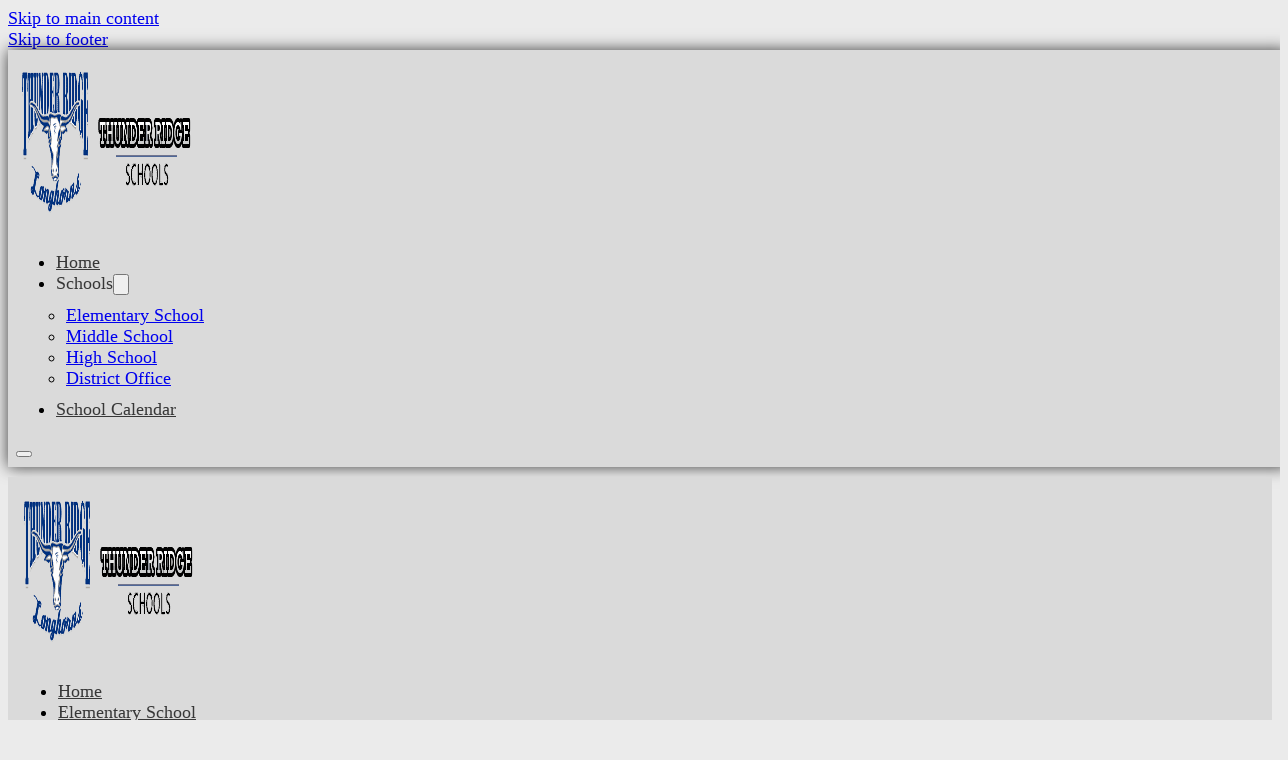

--- FILE ---
content_type: text/html; charset=UTF-8
request_url: https://usd110.net/counselors-corner/
body_size: 17379
content:
<!DOCTYPE html>
<html lang="en-US">
<head>
<meta charset="UTF-8">
<meta name="viewport" content="width=device-width, initial-scale=1">
<title>Counselor&#8217;s Corner &#8211; USD 110 | Thunder Ridge Schools</title>
<meta name='robots' content='max-image-preview:large' />
<meta name="description" content="Meet the high school counselor dedicated to helping students succeed through academic advising, social-emotional support, and future planning."><link rel="alternate" title="oEmbed (JSON)" type="application/json+oembed" href="https://usd110.net/wp-json/oembed/1.0/embed?url=https%3A%2F%2Fusd110.net%2Fcounselors-corner%2F" />
<link rel="alternate" title="oEmbed (XML)" type="text/xml+oembed" href="https://usd110.net/wp-json/oembed/1.0/embed?url=https%3A%2F%2Fusd110.net%2Fcounselors-corner%2F&#038;format=xml" />
<style id='wp-img-auto-sizes-contain-inline-css'>
img:is([sizes=auto i],[sizes^="auto," i]){contain-intrinsic-size:3000px 1500px}
/*# sourceURL=wp-img-auto-sizes-contain-inline-css */
</style>
<style id='classic-theme-styles-inline-css'>
/*! This file is auto-generated */
.wp-block-button__link{color:#fff;background-color:#32373c;border-radius:9999px;box-shadow:none;text-decoration:none;padding:calc(.667em + 2px) calc(1.333em + 2px);font-size:1.125em}.wp-block-file__button{background:#32373c;color:#fff;text-decoration:none}
/*# sourceURL=/wp-includes/css/classic-themes.min.css */
</style>
<link rel='stylesheet' id='bricks-frontend-css' href='https://usd110.net/wp-content/themes/bricks/assets/css/frontend-light-layer.min.css?ver=1768368217' media='all' />
<link rel='stylesheet' id='bricks-child-css' href='https://usd110.net/wp-content/themes/bricks-child/style.css?ver=1768368218' media='all' />
<link rel='stylesheet' id='bricks-color-palettes-css' href='https://usd110.net/wp-content/uploads/bricks/css/color-palettes.min.css?ver=1768462619' media='all' />
<link rel='stylesheet' id='bricks-global-variables-css' href='https://usd110.net/wp-content/uploads/bricks/css/global-variables.min.css?ver=1768440040' media='all' />
<link rel='stylesheet' id='bricks-theme-style-styles-css' href='https://usd110.net/wp-content/uploads/bricks/css/theme-style-styles.min.css?ver=1768440040' media='all' />
<link rel='stylesheet' id='bricks-post-9331-css' href='https://usd110.net/wp-content/uploads/bricks/css/post-9331.min.css?ver=1768462986' media='all' />
<link rel='stylesheet' id='bricks-post-9466-css' href='https://usd110.net/wp-content/uploads/bricks/css/post-9466.min.css?ver=1768462890' media='all' />
<link rel='stylesheet' id='bricks-post-9366-css' href='https://usd110.net/wp-content/uploads/bricks/css/post-9366.min.css?ver=1768440291' media='all' />
<link rel='stylesheet' id='bricks-post-3273-css' href='https://usd110.net/wp-content/uploads/bricks/css/post-3273.min.css?ver=1768581319' media='all' />
<link rel='stylesheet' id='bricks-post-9381-css' href='https://usd110.net/wp-content/uploads/bricks/css/post-9381.min.css?ver=1768440042' media='all' />
<link rel='stylesheet' id='bricks-global-custom-css-css' href='https://usd110.net/wp-content/uploads/bricks/css/global-custom-css.min.css?ver=1768440040' media='all' />
<link rel='stylesheet' id='bricks-style-manager-css' href='https://usd110.net/wp-content/uploads/bricks/css/style-manager.min.css?ver=1768462619' media='all' />
<style id='bricks-frontend-inline-inline-css'>
html {scroll-behavior: smooth}.nav_menu {width: 100%; padding-top: .5rem; padding-right: .5rem; padding-bottom: .5rem; padding-left: .5rem; background-color: var(--light-base); box-shadow: 0 0 15px 0 var(--base)}@media (max-width: 478px) {.nav_menu {flex-direction: column}}.nav_menu_container {flex-direction: row; align-items: center; padding-top: 0; padding-right: 0; padding-bottom: 0; padding-left: 0; justify-content: space-between}@media (max-width: 478px) {.nav_menu_container {flex-direction: row; width: 90%}}.logo .bricks-site-logo {width: 10em}.nav_menu_col_2 {align-items: flex-end; width: 100%}.nav_menu_col_2 .brx-nav-nested-items > li > a {color: var(--base)}.nav_menu_col_2 .brx-nav-nested-items > li > .brxe-text-link:not(a) {color: var(--base)}.nav_menu_col_2 .brx-nav-nested-items > li > .brxe-icon {color: var(--base)}.nav_menu_col_2 .brx-nav-nested-items > li:has( > .brxe-svg) {color: var(--base)}.nav_menu_col_2 .brx-nav-nested-items > li > .brx-submenu-toggle > * {color: var(--base)}.nav_menu_col_2 .brx-nav-nested-items > li:hover > a {color: var(--primary)}.nav_menu_col_2 .brx-nav-nested-items > li:hover > .brxe-text-link:not(a) {color: var(--primary)}.nav_menu_col_2 .brx-nav-nested-items > li:hover > .brxe-icon {color: var(--primary)}.nav_menu_col_2 .brx-nav-nested-items > li:hover:has( > .brxe-svg) {color: var(--primary)}.nav_menu_col_2 .brx-nav-nested-items > li:hover > .brx-submenu-toggle > * {color: var(--primary)}.nav_menu_col_2 .brx-nav-nested-items > li:focus > a {color: var(--primary)}.nav_menu_col_2 .brx-nav-nested-items > li:focus > .brxe-text-link:not(a) {color: var(--primary)}.nav_menu_col_2 .brx-nav-nested-items > li:focus > .brxe-icon {color: var(--primary)}.nav_menu_col_2 .brx-nav-nested-items > li:focus:has( > .brxe-svg) {color: var(--primary)}.nav_menu_col_2 .brx-nav-nested-items > li:focus > .brx-submenu-toggle > * {color: var(--primary)}.menu_dropdown {padding-top: var(--space-xs); padding-right: var(--space-xs); padding-bottom: var(--space-xs); padding-left: var(--space-xs); border-radius: var(--space-2xs)}.nav_links:hover {color: var(--primary)}.nav_links:focus {color: var(--primary)}.offcanvas {background-color: var(--light-base); column-gap: var(--space-xs); row-gap: var(--space-xs); height: 100vh; display: flex}.offcanvas_container {flex-direction: column; width: 100%; padding-top: var(--space-xs); padding-right: var(--space-xs); padding-bottom: var(--space-xs); padding-left: var(--space-xs); justify-content: flex-start; column-gap: var(--space-sm); row-gap: var(--space-sm)}.fit-content {width: 100%}.offcanvas_menu {flex-direction: column; column-gap: var(--space-sm); row-gap: var(--space-sm); width: 100%; font-size: var(--text-mm)}.two_columns {flex-direction: row; align-items: center}@media (max-width: 767px) {.two_columns {flex-basis: 100%}}.icon_boxes {flex-direction: row; gap: 10px}.icon_boxes .content {align-self: center; line-height: 1.2}.icon_boxes .icon {color: var(--white); border-radius: var(--space-2xs); align-self: center}.icon_boxes .icon a {color: var(--white)}.icon_boxes h1 {font-weight: 700; font-size: var(--text-sm); color: var(--primary)}.icon_boxes h2 {font-weight: 700; font-size: var(--text-sm); color: var(--primary)}.icon_boxes h3 {font-weight: 700; font-size: var(--text-sm); color: var(--primary)}.icon_boxes h4 {font-weight: 700; font-size: var(--text-sm); color: var(--primary)}.icon_boxes h5 {font-weight: 700; font-size: var(--text-sm); color: var(--primary)}.icon_boxes h6 {font-weight: 700; font-size: var(--text-sm); color: var(--primary)}.icon_boxes .icon i {font-size: 15px}.icon_boxes svg {fill: var(--secondary); height: var(--space-lg); width: var(--space-lg)}.loop_div {display: flex; flex-grow: 1; flex-shrink: 1; flex-basis: calc(33.33% - var(--cp-gap, 20px))}@media (max-width: 991px) {.loop_div {flex-basis: calc(50% - var(--cp-gap, 20px))}}@media (max-width: 767px) {.loop_div {flex-basis: 100%}}.image_box {background-color: var(--white); border: 1px solid var(--light-gray); border-radius: var(--radius); display: flex; flex-direction: column; align-items: center; height: 100%; justify-content: flex-start; padding-top: var(--space-xs); padding-right: var(--space-xs); padding-bottom: var(--space-xs); padding-left: var(--space-xs); column-gap: var(--space-xs); row-gap: var(--space-xs)}.small_text {font-size: var(--text-sm)}.small_text {font-size: var(--text-sm)}.small_text a {font-size: var(--text-sm); font-size: inherit}.links {color: var(--base)}.links:hover {color: var(--primary)}.links:focus {color: var(--primary)}.column {text-align: center}.left-aligned {text-align: left}.left-aligned a {text-align: left; font-size: inherit}.no_padding {padding-top: 0; padding-right: 0; padding-bottom: 0; padding-left: 0}.m-top-margin {margin-top: var(--space-md)}.loop_container {flex-direction: row; flex-wrap: wrap; column-gap: var(--space-xs); row-gap: var(--space-xs)}.title {background-color: var(--light-base); line-height: 1; font-size: var(--text-md); padding-top: var(--space-md); padding-right: var(--space-md); padding-bottom: var(--space-md); padding-left: var(--space-md)}.title:active {background-color: var(--primary); color: var(--secondary)}.title:focus {color: var(--light-base); background-color: var(--base)}.pane {padding-top: var(--space-xs); padding-right: var(--space-xs); padding-bottom: var(--space-xs); padding-left: var(--space-xs); background-color: var(--white); text-align: left}.footer {background-color: var(--light-base); padding-top: var(--space-xs); padding-right: var(--space-xs); padding-bottom: var(--space-xs); padding-left: var(--space-xs)}.footer_column {row-gap: .5em}.footer_text {font-size: var(--text-2xs)}
/*# sourceURL=bricks-frontend-inline-inline-css */
</style>
<link rel="https://api.w.org/" href="https://usd110.net/wp-json/" /><link rel="alternate" title="JSON" type="application/json" href="https://usd110.net/wp-json/wp/v2/pages/3273" /><link rel="EditURI" type="application/rsd+xml" title="RSD" href="https://usd110.net/xmlrpc.php?rsd" />
<meta name="generator" content="WordPress 6.9" />
<link rel="canonical" href="https://usd110.net/counselors-corner/" />
<link rel='shortlink' href='https://usd110.net/?p=3273' />
<meta name="bmi-version" content="2.0.0" />      <script defer type="text/javascript" id="bmip-js-inline-remove-js">
        function objectToQueryString(obj){
          return Object.keys(obj).map(key => key + '=' + obj[key]).join('&');
        }

        function globalBMIKeepAlive() {
          let xhr = new XMLHttpRequest();
          let data = { action: "bmip_keepalive", token: "bmip", f: "refresh" };
          let url = 'https://usd110.net/wp-admin/admin-ajax.php' + '?' + objectToQueryString(data);
          xhr.open('POST', url, true);
          xhr.setRequestHeader("X-Requested-With", "XMLHttpRequest");
          xhr.onreadystatechange = function () {
            if (xhr.readyState === 4) {
              let response;
              if (response = JSON.parse(xhr.responseText)) {
                if (typeof response.status != 'undefined' && response.status === 'success') {
                  //setTimeout(globalBMIKeepAlive, 3000);
                } else {
                  //setTimeout(globalBMIKeepAlive, 20000);
                }
              }
            }
          };

          xhr.send(JSON.stringify(data));
        }

        document.querySelector('#bmip-js-inline-remove-js').remove();
      </script>
      <link rel="icon" href="https://usd110.net/wp-content/uploads/2023/05/cropped-TR-Schools-Favicon-1-150x150.png" sizes="32x32" />
<link rel="icon" href="https://usd110.net/wp-content/uploads/2023/05/cropped-TR-Schools-Favicon-1-300x300.png" sizes="192x192" />
<link rel="apple-touch-icon" href="https://usd110.net/wp-content/uploads/2023/05/cropped-TR-Schools-Favicon-1-300x300.png" />
<meta name="msapplication-TileImage" content="https://usd110.net/wp-content/uploads/2023/05/cropped-TR-Schools-Favicon-1-300x300.png" />

<meta property="og:url" content="https://usd110.net/counselors-corner/" />
<meta property="og:site_name" content="USD 110 | Thunder Ridge Schools" />
<meta property="og:title" content="Counselor&#039;s Corner" />
<meta property="og:description" content="Meet the high school counselor dedicated to helping students succeed through academic advising, social-emotional support, and future planning." />
<meta property="og:image" content="https://usd110.net/wp-content/uploads/2026/01/Default-Social-1024x576.png" />
<meta property="og:type" content="website" />
<style id='global-styles-inline-css'>
:root{--wp--preset--aspect-ratio--square: 1;--wp--preset--aspect-ratio--4-3: 4/3;--wp--preset--aspect-ratio--3-4: 3/4;--wp--preset--aspect-ratio--3-2: 3/2;--wp--preset--aspect-ratio--2-3: 2/3;--wp--preset--aspect-ratio--16-9: 16/9;--wp--preset--aspect-ratio--9-16: 9/16;--wp--preset--color--black: #000000;--wp--preset--color--cyan-bluish-gray: #abb8c3;--wp--preset--color--white: #ffffff;--wp--preset--color--pale-pink: #f78da7;--wp--preset--color--vivid-red: #cf2e2e;--wp--preset--color--luminous-vivid-orange: #ff6900;--wp--preset--color--luminous-vivid-amber: #fcb900;--wp--preset--color--light-green-cyan: #7bdcb5;--wp--preset--color--vivid-green-cyan: #00d084;--wp--preset--color--pale-cyan-blue: #8ed1fc;--wp--preset--color--vivid-cyan-blue: #0693e3;--wp--preset--color--vivid-purple: #9b51e0;--wp--preset--gradient--vivid-cyan-blue-to-vivid-purple: linear-gradient(135deg,rgb(6,147,227) 0%,rgb(155,81,224) 100%);--wp--preset--gradient--light-green-cyan-to-vivid-green-cyan: linear-gradient(135deg,rgb(122,220,180) 0%,rgb(0,208,130) 100%);--wp--preset--gradient--luminous-vivid-amber-to-luminous-vivid-orange: linear-gradient(135deg,rgb(252,185,0) 0%,rgb(255,105,0) 100%);--wp--preset--gradient--luminous-vivid-orange-to-vivid-red: linear-gradient(135deg,rgb(255,105,0) 0%,rgb(207,46,46) 100%);--wp--preset--gradient--very-light-gray-to-cyan-bluish-gray: linear-gradient(135deg,rgb(238,238,238) 0%,rgb(169,184,195) 100%);--wp--preset--gradient--cool-to-warm-spectrum: linear-gradient(135deg,rgb(74,234,220) 0%,rgb(151,120,209) 20%,rgb(207,42,186) 40%,rgb(238,44,130) 60%,rgb(251,105,98) 80%,rgb(254,248,76) 100%);--wp--preset--gradient--blush-light-purple: linear-gradient(135deg,rgb(255,206,236) 0%,rgb(152,150,240) 100%);--wp--preset--gradient--blush-bordeaux: linear-gradient(135deg,rgb(254,205,165) 0%,rgb(254,45,45) 50%,rgb(107,0,62) 100%);--wp--preset--gradient--luminous-dusk: linear-gradient(135deg,rgb(255,203,112) 0%,rgb(199,81,192) 50%,rgb(65,88,208) 100%);--wp--preset--gradient--pale-ocean: linear-gradient(135deg,rgb(255,245,203) 0%,rgb(182,227,212) 50%,rgb(51,167,181) 100%);--wp--preset--gradient--electric-grass: linear-gradient(135deg,rgb(202,248,128) 0%,rgb(113,206,126) 100%);--wp--preset--gradient--midnight: linear-gradient(135deg,rgb(2,3,129) 0%,rgb(40,116,252) 100%);--wp--preset--font-size--small: 13px;--wp--preset--font-size--medium: 20px;--wp--preset--font-size--large: 36px;--wp--preset--font-size--x-large: 42px;--wp--preset--spacing--20: 0.44rem;--wp--preset--spacing--30: 0.67rem;--wp--preset--spacing--40: 1rem;--wp--preset--spacing--50: 1.5rem;--wp--preset--spacing--60: 2.25rem;--wp--preset--spacing--70: 3.38rem;--wp--preset--spacing--80: 5.06rem;--wp--preset--shadow--natural: 6px 6px 9px rgba(0, 0, 0, 0.2);--wp--preset--shadow--deep: 12px 12px 50px rgba(0, 0, 0, 0.4);--wp--preset--shadow--sharp: 6px 6px 0px rgba(0, 0, 0, 0.2);--wp--preset--shadow--outlined: 6px 6px 0px -3px rgb(255, 255, 255), 6px 6px rgb(0, 0, 0);--wp--preset--shadow--crisp: 6px 6px 0px rgb(0, 0, 0);}:where(.is-layout-flex){gap: 0.5em;}:where(.is-layout-grid){gap: 0.5em;}body .is-layout-flex{display: flex;}.is-layout-flex{flex-wrap: wrap;align-items: center;}.is-layout-flex > :is(*, div){margin: 0;}body .is-layout-grid{display: grid;}.is-layout-grid > :is(*, div){margin: 0;}:where(.wp-block-columns.is-layout-flex){gap: 2em;}:where(.wp-block-columns.is-layout-grid){gap: 2em;}:where(.wp-block-post-template.is-layout-flex){gap: 1.25em;}:where(.wp-block-post-template.is-layout-grid){gap: 1.25em;}.has-black-color{color: var(--wp--preset--color--black) !important;}.has-cyan-bluish-gray-color{color: var(--wp--preset--color--cyan-bluish-gray) !important;}.has-white-color{color: var(--wp--preset--color--white) !important;}.has-pale-pink-color{color: var(--wp--preset--color--pale-pink) !important;}.has-vivid-red-color{color: var(--wp--preset--color--vivid-red) !important;}.has-luminous-vivid-orange-color{color: var(--wp--preset--color--luminous-vivid-orange) !important;}.has-luminous-vivid-amber-color{color: var(--wp--preset--color--luminous-vivid-amber) !important;}.has-light-green-cyan-color{color: var(--wp--preset--color--light-green-cyan) !important;}.has-vivid-green-cyan-color{color: var(--wp--preset--color--vivid-green-cyan) !important;}.has-pale-cyan-blue-color{color: var(--wp--preset--color--pale-cyan-blue) !important;}.has-vivid-cyan-blue-color{color: var(--wp--preset--color--vivid-cyan-blue) !important;}.has-vivid-purple-color{color: var(--wp--preset--color--vivid-purple) !important;}.has-black-background-color{background-color: var(--wp--preset--color--black) !important;}.has-cyan-bluish-gray-background-color{background-color: var(--wp--preset--color--cyan-bluish-gray) !important;}.has-white-background-color{background-color: var(--wp--preset--color--white) !important;}.has-pale-pink-background-color{background-color: var(--wp--preset--color--pale-pink) !important;}.has-vivid-red-background-color{background-color: var(--wp--preset--color--vivid-red) !important;}.has-luminous-vivid-orange-background-color{background-color: var(--wp--preset--color--luminous-vivid-orange) !important;}.has-luminous-vivid-amber-background-color{background-color: var(--wp--preset--color--luminous-vivid-amber) !important;}.has-light-green-cyan-background-color{background-color: var(--wp--preset--color--light-green-cyan) !important;}.has-vivid-green-cyan-background-color{background-color: var(--wp--preset--color--vivid-green-cyan) !important;}.has-pale-cyan-blue-background-color{background-color: var(--wp--preset--color--pale-cyan-blue) !important;}.has-vivid-cyan-blue-background-color{background-color: var(--wp--preset--color--vivid-cyan-blue) !important;}.has-vivid-purple-background-color{background-color: var(--wp--preset--color--vivid-purple) !important;}.has-black-border-color{border-color: var(--wp--preset--color--black) !important;}.has-cyan-bluish-gray-border-color{border-color: var(--wp--preset--color--cyan-bluish-gray) !important;}.has-white-border-color{border-color: var(--wp--preset--color--white) !important;}.has-pale-pink-border-color{border-color: var(--wp--preset--color--pale-pink) !important;}.has-vivid-red-border-color{border-color: var(--wp--preset--color--vivid-red) !important;}.has-luminous-vivid-orange-border-color{border-color: var(--wp--preset--color--luminous-vivid-orange) !important;}.has-luminous-vivid-amber-border-color{border-color: var(--wp--preset--color--luminous-vivid-amber) !important;}.has-light-green-cyan-border-color{border-color: var(--wp--preset--color--light-green-cyan) !important;}.has-vivid-green-cyan-border-color{border-color: var(--wp--preset--color--vivid-green-cyan) !important;}.has-pale-cyan-blue-border-color{border-color: var(--wp--preset--color--pale-cyan-blue) !important;}.has-vivid-cyan-blue-border-color{border-color: var(--wp--preset--color--vivid-cyan-blue) !important;}.has-vivid-purple-border-color{border-color: var(--wp--preset--color--vivid-purple) !important;}.has-vivid-cyan-blue-to-vivid-purple-gradient-background{background: var(--wp--preset--gradient--vivid-cyan-blue-to-vivid-purple) !important;}.has-light-green-cyan-to-vivid-green-cyan-gradient-background{background: var(--wp--preset--gradient--light-green-cyan-to-vivid-green-cyan) !important;}.has-luminous-vivid-amber-to-luminous-vivid-orange-gradient-background{background: var(--wp--preset--gradient--luminous-vivid-amber-to-luminous-vivid-orange) !important;}.has-luminous-vivid-orange-to-vivid-red-gradient-background{background: var(--wp--preset--gradient--luminous-vivid-orange-to-vivid-red) !important;}.has-very-light-gray-to-cyan-bluish-gray-gradient-background{background: var(--wp--preset--gradient--very-light-gray-to-cyan-bluish-gray) !important;}.has-cool-to-warm-spectrum-gradient-background{background: var(--wp--preset--gradient--cool-to-warm-spectrum) !important;}.has-blush-light-purple-gradient-background{background: var(--wp--preset--gradient--blush-light-purple) !important;}.has-blush-bordeaux-gradient-background{background: var(--wp--preset--gradient--blush-bordeaux) !important;}.has-luminous-dusk-gradient-background{background: var(--wp--preset--gradient--luminous-dusk) !important;}.has-pale-ocean-gradient-background{background: var(--wp--preset--gradient--pale-ocean) !important;}.has-electric-grass-gradient-background{background: var(--wp--preset--gradient--electric-grass) !important;}.has-midnight-gradient-background{background: var(--wp--preset--gradient--midnight) !important;}.has-small-font-size{font-size: var(--wp--preset--font-size--small) !important;}.has-medium-font-size{font-size: var(--wp--preset--font-size--medium) !important;}.has-large-font-size{font-size: var(--wp--preset--font-size--large) !important;}.has-x-large-font-size{font-size: var(--wp--preset--font-size--x-large) !important;}
/*# sourceURL=global-styles-inline-css */
</style>
<link rel='stylesheet' id='wp-block-library-css' href='https://usd110.net/wp-includes/css/dist/block-library/style.min.css?ver=6.9' media='all' />
<style id='wp-block-library-inline-css'>
:where(figure) { margin: 0; }
/*wp_block_styles_on_demand_placeholder:696e326c846e1*/
/*# sourceURL=wp-block-library-inline-css */
</style>
<style id='bricks-global-classes-inline-inline-css'>

/* BREAKPOINT: Desktop (BASE) */
.btn {width: 100%}


/*# sourceURL=bricks-global-classes-inline-inline-css */
</style>
</head>

<body  class="wp-singular page-template-default page page-id-3273 wp-theme-bricks wp-child-theme-bricks-child brx-body bricks-is-frontend wp-embed-responsive">		<a class="skip-link" href="#brx-content">Skip to main content</a>

					<a class="skip-link" href="#brx-footer">Skip to footer</a>
			<header id="brx-header" class="brx-sticky on-scroll"><nav id="brxe-pavilt" class="brxe-section nav_menu bricks-lazy-hidden"><div id="brxe-avmovg" class="brxe-container nav_menu_container bricks-lazy-hidden"><div id="brxe-ihgltn" class="brxe-div bricks-lazy-hidden"><a id="brxe-ctivce" class="brxe-logo logo" href="https://usd110.net"><img width="543" height="171" src="https://usd110.net/wp-content/uploads/2023/08/TR-Logo-1.png?t=1768829548" class="bricks-site-logo css-filter" alt="USD 110 | Thunder Ridge Schools" data-bricks-logo="https://usd110.net/wp-content/uploads/2023/08/TR-Logo-1.png?t=1768829548" loading="eager" decoding="async" fetchpriority="high" srcset="https://usd110.net/wp-content/uploads/2023/08/TR-Logo-1.png?t=1768829548 543w, https://usd110.net/wp-content/uploads/2023/08/TR-Logo-1-300x94.png?t=1768829548 300w" sizes="(max-width: 543px) 100vw, 543px" /></a></div><div id="brxe-nxtaiu" class="brxe-div bricks-lazy-hidden"><nav id="brxe-cvxpbf" data-script-id="cvxpbf" class="brxe-nav-nested nav_menu_col_2 bricks-lazy-hidden" aria-label="Menu" data-toggle="mobile_landscape"><ul id="brxe-sunitl" class="brxe-block brx-nav-nested-items bricks-lazy-hidden"><li class="menu-item"><a id="brxe-xxjpev" class="brxe-text-link" href="https://usd110.net/">Home</a></li><li id="brxe-ebhril" data-script-id="ebhril" class="brxe-dropdown bricks-lazy-hidden"><div class="brx-submenu-toggle"><span>Schools</span><button aria-expanded="false" aria-label="Toggle dropdown"><svg xmlns="http://www.w3.org/2000/svg" viewBox="0 0 12 12" fill="none"><path d="M1.50002 4L6.00002 8L10.5 4" stroke-width="1.5" stroke="currentcolor"></path></svg></button></div><ul id="brxe-rosanf" class="brxe-div menu_dropdown brx-dropdown-content bricks-lazy-hidden"><li class="menu-item"><a id="brxe-klgbyw" class="brxe-text-link nav_links" href="https://usd110.net/school/elementary-school/">Elementary School</a></li><li class="menu-item"><a id="brxe-lppeel" class="brxe-text-link nav_links" href="https://usd110.net/school/middle-school/">Middle School</a></li><li class="menu-item"><a id="brxe-rrmpry" class="brxe-text-link nav_links" href="https://usd110.net/school/high-school/">High School</a></li><li class="menu-item"><a id="brxe-xvqhks" class="brxe-text-link nav_links" href="https://usd110.net/district-office/">District Office</a></li></ul></li><li class="menu-item"><a id="brxe-mfnzpw" class="brxe-text-link nav_links" href="/#calendar" data-brx-anchor="true">School Calendar</a></li></ul><button id="brxe-vkazmq" data-script-id="vkazmq" class="brxe-toggle" aria-label="Open" aria-expanded="false"><span class="brxa-wrap"><span class="brxa-inner"></span></span></button></nav></div></div></nav><div id="brxe-sykpgc" data-script-id="sykpgc" class="brxe-offcanvas bricks-lazy-hidden" aria-label="Offcanvas" data-direction="left" data-no-scroll="true"><div id="brxe-oekgly" class="brxe-block offcanvas brx-offcanvas-inner bricks-lazy-hidden"><div id="brxe-dygxen" class="brxe-container nav_menu_container offcanvas_container bricks-lazy-hidden"><div id="brxe-qeezdi" class="brxe-div bricks-lazy-hidden"><a id="brxe-spjhnx" class="brxe-logo logo" href="https://usd110.net"><img width="543" height="171" src="https://usd110.net/wp-content/uploads/2023/08/TR-Logo-1.png?t=1768829548" class="bricks-site-logo css-filter" alt="USD 110 | Thunder Ridge Schools" data-bricks-logo="https://usd110.net/wp-content/uploads/2023/08/TR-Logo-1.png?t=1768829548" loading="eager" decoding="async" srcset="https://usd110.net/wp-content/uploads/2023/08/TR-Logo-1.png?t=1768829548 543w, https://usd110.net/wp-content/uploads/2023/08/TR-Logo-1-300x94.png?t=1768829548 300w" sizes="(max-width: 543px) 100vw, 543px" /></a></div><div id="brxe-cxxdnx" class="brxe-div fit-content bricks-lazy-hidden"><nav id="brxe-tprtsv" data-script-id="tprtsv" class="brxe-nav-nested nav_menu_col_2 bricks-lazy-hidden" aria-label="Menu" data-toggle="never"><ul id="brxe-tjwvql" class="brxe-block offcanvas_menu brx-nav-nested-items bricks-lazy-hidden"><li class="menu-item"><a id="brxe-ajlyxf" class="brxe-text-link" href="https://usd110.net/">Home</a></li><li class="menu-item"><a id="brxe-mpzwnh" class="brxe-text-link nav_links" href="https://usd110.net/school/elementary-school/">Elementary School</a></li><li class="menu-item"><a id="brxe-ambove" class="brxe-text-link nav_links" href="https://usd110.net/school/middle-school/">Middle School</a></li><li class="menu-item"><a id="brxe-rokgun" class="brxe-text-link nav_links" href="https://usd110.net/school/high-school/">High School</a></li><li class="menu-item"><a id="brxe-yffosn" class="brxe-text-link nav_links" href="https://usd110.net/district-office/">District Office</a></li><li class="menu-item"><a id="brxe-xuaghm" class="brxe-text-link nav_links" href="/#calendar" data-brx-anchor="true">School Calendar</a></li></ul></nav></div></div></div><div id="brxe-oswykz" class="brxe-block brx-offcanvas-backdrop bricks-lazy-hidden"></div></div></header><main id="brx-content"><div id="brxe-fvvdmk" class="brxe-post-content" data-source="bricks"><section class="brxe-blyllb brxe-section page_sections bricks-lazy-hidden"><div class="brxe-8b6a8d brxe-container two_columns bricks-lazy-hidden"><div class="brxe-a6d56a brxe-container bricks-lazy-hidden"><h1 class="brxe-4dff3f brxe-heading fit-content">Counselor&#8217;s Corner</h1><div class="brxe-eb1fe1 brxe-text fit-content"><p>Welcome to the Counselor&#8217;s Corner! Here you will find information about: ACT Registration, graduation requirements, financial aid, scholarships, and college searches. Please check often for updates and contact me at school if you have questions about the content on this page!</p>
<p><strong>Contact Info:</strong> TRHS 785.476.2217 , email:  bmcdowell@usd110.net</p>
<p><strong>Office Hours:</strong> Monday, Wednesday, Thursdays 7:45 &#8211; 4pm</p>
<p><em>If there are any discrepancies on the fillable forms for the scholarships, please let me know so I can fix them!</em></p>
</div></div><div class="brxe-sokebl brxe-container bricks-lazy-hidden"><div class="brxe-isbrpm brxe-div image_box bricks-lazy-hidden"><figure class="brxe-otzzmj brxe-image tag"><img width="200" height="250" src="https://usd110.net/wp-content/uploads/2025/08/unnamed-1-e1760361014407.jpg" class="css-filter size-large" alt="" loading="eager" decoding="async" /></figure><h6 class="brxe-ldibbw brxe-heading">Brooke McDowell</h6></div></div></div></section><section id="brxe-606ca4" class="brxe-section page_sections bricks-lazy-hidden"><div id="brxe-230e3a" class="brxe-container bricks-lazy-hidden"><div id="brxe-398833" class="brxe-container column bricks-lazy-hidden"><h2 id="brxe-ef5437" class="brxe-heading">Quick Links</h2><div id="brxe-491840" class="brxe-text small_text left-aligned"><p>These links help students, families, and staff quickly access the information they need most.</p>
</div><div id="brxe-5b63d4" class="brxe-container no_padding m-top-margin loop_container bricks-lazy-hidden"><div class="brxe-510fde brxe-div loop_div bricks-lazy-hidden" data-brx-loop-start="510fde"><a class="brxe-b7d77b brxe-button btn bricks-button" href="https://www.kansasregents.org/students/student_financial_aid/kansas_scholars_curriculum" target="_blank" aria-label="button">State Scholars Curriculum</a></div><div class="brxe-510fde brxe-div loop_div bricks-lazy-hidden"><a class="brxe-b7d77b brxe-button btn bricks-button" href="https://usd110.net/wp-content/uploads/2024/01/Qualified-Admissions-Kansas-Residents.pdf" target="_blank" aria-label="button">Qualified Admissions Kansas Residents</a></div><div class="brxe-510fde brxe-div loop_div bricks-lazy-hidden"><a class="brxe-b7d77b brxe-button btn bricks-button" href="https://usd110.net/wp-content/uploads/2024/01/USD-110-Graduation-Requirements.pdf" target="_blank" aria-label="button">Graduation Requirements</a></div><div class="brx-query-trail" data-query-element-id="510fde" data-query-vars="[]" data-page="1" data-max-pages="1" data-start="0" data-end="0"></div></div></div></div></section><section id="brxe-ibbcoh" class="brxe-section page_sections bricks-lazy-hidden"><div id="brxe-ilculh" class="brxe-container bricks-lazy-hidden"><div id="brxe-zxvdtf" class="brxe-container column bricks-lazy-hidden"><h2 id="brxe-ryvhzl" class="brxe-heading">Scholarships, Financial Aid, And Funding Resources</h2><div id="brxe-mfpjau" class="brxe-text small_text left-aligned"><p>This section provides information on scholarships, financial aid, and funding resources to support educational opportunities.</p>
</div><div id="brxe-jvdtka" class="brxe-container no_padding m-top-margin loop_container bricks-lazy-hidden"><div id="brxe-xomwqb" class="brxe-div loop_div bricks-lazy-hidden"><?xml encoding="UTF-8"><div id="brxe-mvazed" data-script-id="mvazed" class="brxe-tabs-nested bricks-lazy-hidden" data-open-tab="0"><div id="brxe-sliekd" class="brxe-block tab-menu bricks-lazy-hidden" role="tablist"><div id="brxe-xofnnb" class="brxe-div title tab-title bricks-lazy-hidden" role="tab" aria-selected="true" tabindex="0" aria-controls="brxe-pgnrwa"><div id="brxe-qpqjcf" class="brxe-text-basic">Career/College Search</div></div><div id="brxe-jdwwhe" class="brxe-div title tab-title bricks-lazy-hidden" role="tab" aria-selected="false" tabindex="-1" aria-controls="brxe-gmkfeb"><div id="brxe-smkuxy" class="brxe-text-basic">ACT Information</div></div><div id="brxe-sohdok" class="brxe-div title tab-title bricks-lazy-hidden" role="tab" aria-selected="false" tabindex="-1" aria-controls="brxe-ggsyrn"><div id="brxe-dgkffb" class="brxe-text-basic">Scholarship Information</div></div><div id="brxe-gplkdn" class="brxe-div title tab-title bricks-lazy-hidden" role="tab" aria-selected="false" tabindex="-1" aria-controls="brxe-erxwee"><div id="brxe-vwfbda" class="brxe-text-basic">Additional Scholarship Info</div></div><div id="brxe-sebzve" class="brxe-div title tab-title bricks-lazy-hidden" role="tab" aria-selected="false" tabindex="-1" aria-controls="brxe-vfsnye"><div id="brxe-jtevjp" class="brxe-text-basic">Financial Aid Info</div></div></div><div id="brxe-lvwkry" class="brxe-block tab-content bricks-lazy-hidden"><div id="brxe-pgnrwa" class="brxe-block pane tab-pane bricks-lazy-hidden" role="tabpanel" aria-labelledby="brxe-xofnnb" tabindex="0"><div id="brxe-ohpuia" class="brxe-text"><p>Take the time to complete Career and College Searches!</p>
<p>Here are some links you can use!</p>
<ul>
<li><a href="https://collegescorecard.ed.gov/">College Score Card</a>
<ul>
<li>Compare Fields of Study (majors)</li>
<li>Compare Careers and Colleges</li>
</ul>
</li>
<li><a href="https://www.mynextmove.org/">My Next Move</a>
<ul>
<li>Take an interest inventory (upper right hand corner)</li>
<li>Search for Careers</li>
<li>Find colleges that align with that career</li>
</ul>
</li>
<li>CareerOneStop
<ul>
<li>Assessments &mdash; Interest, Skills and Values inventories</li>
<li>Find Careers</li>
<li>Training</li>
</ul>
</li>
<li><a href="https://www.onetonline.org/">O*Net Online&nbsp;</a></li>
<li><a href="https://www.appily.com/">Appily</a> &ndash; career/college searches &ndash; virtual tours, and more</li>
<li><a href="https://hirepaths.com/explore-careers">Hire Paths&nbsp;</a></li>
<li><a href="https://www.drkit.org/">Dr. Kit</a> &ndash; Career Videos</li>
<li><a href="https://www.kansasregents.org/students/student_financial_aid/kansas_scholars_curriculum">State Scholars Curriculum </a> &ndash; State Scholars Curriculum</li>
</ul>
</div></div><div id="brxe-gmkfeb" class="brxe-block pane tab-pane bricks-lazy-hidden" role="tabpanel" aria-labelledby="brxe-jdwwhe" tabindex="0"><div id="brxe-bnujdy" class="brxe-text"><p><a href="https://www.act.org/content/act/en/products-and-services/the-act/registration.html">Register for the ACT&nbsp;</a></p>
<p><strong>Choose the ACT-No Writing Test!</strong></p>
<p><strong>Cost</strong> : $69.00 (fee waivers are available for students who qualify see counselor for details)</p>
<p><strong>Thunder Ridge School Code:</strong> 171-580</p>
<p>To register, go to www.act.org or see Mrs. McDowell.&nbsp; &nbsp;There are fee waivers available for students who qualify.</p>
<p><em><strong>*Please ask if needing extra ACT Prep help.*</strong></em></p>
<p><a href="https://usd110.net/wp-content/uploads/2025/08/ACT-25-26-Test-Schedule.pdf">ACT 25-26 Test Schedule</a></p>
</div></div><div id="brxe-ggsyrn" class="brxe-block pane tab-pane bricks-lazy-hidden" role="tabpanel" aria-labelledby="brxe-sohdok" tabindex="0"><div id="brxe-jlxkla" class="brxe-text"><p><strong>Other Scholarships:<br>
</strong></p>
<ul>
<li><a href="https://danehansenfoundation.org/scholarships-2/">Dane G. Hansen Scholarships&nbsp;</a>
<ul>
<li>Hansen Leader of Tomorrow, Hansen Scholar, Hansen Student &ndash; Must qualify and take the Hansen Academic Scholarship Test</li>
</ul>
</li>
<li><a href="https://danehansenfoundation.org/scholarships-2/hansen-school-seniors/hansen-career-technical-education/">Hansen Career &amp; Technical Education Scholarship</a> &ndash; Due <strong>Oct 20</strong> &ndash; pick up a form from Mrs. McDowell or fill out the form online!</li>
<li><a href="https://ruddfoundation.org/how-to-apply">Rudd Foundation Scholarship</a> &ndash; Must be Pell Eligible (fill out FAFSA first) &ndash; Applications accepted <strong>Oct 1 &ndash; Dec 1</strong></li>
<li><a href="https://www.nex-tech.com/community/scholarships/nex-tech-scholarship/">Nex-Tech Scholarship &ndash; Break the Rules </a>&nbsp;due <strong>Feb 13</strong></li>
<li><a href="https://www.nex-tech.com/community/scholarships/frs-scholarship/">Foundation for Rural Service (FRS) College Scholarship Program</a> &ndash; Due <strong>Feb 14</strong></li>
<li><a href="https://kansasmasonic.foundation/program/scholarships/">Kansas Masonic Foundation Scholarships</a>&nbsp; (Applications accepted <strong>Dec 1-Feb 15</strong>)</li>
<li><a href="https://w-t-a.org/about/foundation/">WTA2026 Academic &amp; Trade School Scholarships</a> (for children of Nex-Tech&rsquo;s employees or board members) Due &ndash; <strong>Feb 27</strong></li>
<li><a href="https://www.nex-tech.com/community/scholarships/tech-ed-sponsorship/">Nex-Tech Technical Education Program Sponsorship</a> &ndash; For students going to Fort Hays Tech | North Central (<a href="https://www.fhtechnc.edu/" target="_blank" rel="noopener">www.fhtechnc.edu</a>) in one of the qualified programs (Telecommunications, Information Technology, or Heavy Equipment Operation)- Due <strong>March 1</strong></li>
<li><a href="https://www.nex-generation.org/">Nex-Tech &ndash; Nex-Gen Internships</a></li>
<li><a href="https://gpacac.net/scholarships-%26-grants">GPACAC Scholarships</a></li>
<li><a href="https://horatioalger.org/scholarships/">Horatio Alger Association Scholarship Program</a></li>
<li><a href="https://www.kacrao.org/kacrao-scholarship">KACRAO Scholarship&nbsp;</a></li>
<li><a href="https://docs.google.com/forms/d/e/1FAIpQLSfecnf28-OoZ52vYbGbURNKsSUSjaOV8c-QYo46PPQgIH2VXg/viewform">Ad Astra KS Foundation &ndash; Space Exploration Scholarship</a> (for graduate, undergrads- all levels) (<strong>due March 1)</strong></li>
<li><a href="https://www.kshsaa.org/general/scholarshipinformation.cfm">True Blue KSHSAA Scholarship&nbsp; <strong>(March 1)</strong></a></li>
<li><a href="https://www.kansasregents.org/scholarships_and_grants">Kansas Board of Regents Scholarships&nbsp; <strong>(May 1)</strong></a>
<ul>
<li>There are many scholarships available at this link! HS &amp; POST GRAD OPTIONS</li>
<li>Kansas Career Technical Workforce Grant &ndash; for Technical and associate programs only</li>
<li>KS Education Opportunity Scholarship &ndash; for dependents of teachers or 1st generation college students</li>
<li>KS Nursing Service Scholarship</li>
<li>KS Teacher Service Scholarship</li>
<li>KS Promise Scholarship &ndash; for community and technical colleges &ndash; based on your FAFSA</li>
</ul>
</li>
<li><a href="https://www.ksgrainandfeed.org/scholarship-program/">Kansas Grain and Feed Association scholarship</a> application &ndash; SRS &ndash;<strong> due March 5</strong></li>
<li><a href="https://www.bbb.org/local/0714/bbb-student-of-integrity-awards">BBB Student of Integrity Scholarship</a> &ndash; <strong>due Feb 28</strong></li>
<li>Military Dependent Scholarships</li>
<li><a href="https://webportalapp.com/sp/login/skillpointefoundation_homedepot-pathtopro">HomeDepot Path to Pro Construction Scholarship</a> (Deadlines: March 31, June 30, Sept. 30 and Dec. 31.)</li>
</ul>
<p><strong>Local Scholarships:</strong></p>
<p>Click on the link, and open the fillable form in Adobe.&nbsp; Let Mrs. McDowell know if you have any issues or questions.</p>
<p><strong><a href="https://docs.google.com/spreadsheets/d/1nj9rFK3j992DJWYn5TcN-enMzXhIiavaVbZGG2UZwA4/edit?usp=sharing">Spreadsheet list of descriptions</a> </strong>(to help you get/stay organized) &ndash; download &amp;/or print this, highlight which ones you qualify for and check off when you are completed.</p>
<ul>
<li><a href="https://danehansenfoundation.org/scholarships-2/hansen-school-seniors/hansen-career-technical-education/">Hansen Career &amp; Technical Education Scholarship</a> &ndash; Due <strong>Oct 20</strong> &ndash; pick up a form from Mrs. McDowell or fill out the form online!</li>
<li><a href="https://drive.google.com/file/d/1B9B2_PUb5dybZv_uuAF4IExAzwDEYJ1G/view?usp=sharing">Smith County Conservation District Scholarship</a> (Jan 1) <strong>HS Seniors</strong></li>
<li><a href="https://drive.google.com/file/d/1g4keVWAmCAtCzZKD5lzryORlbsM44FSi/view?usp=drive_link">Phillips County Conservation District Scholarship</a> (Feb 28)&nbsp;<strong>HS Seniors&nbsp;</strong></li>
<li><a href="https://drive.google.com/file/d/1qWt3M0e1X_azP4S4Bp1jR9B-hO7_ytm1/view?usp=drive_link">Harry B. Sweet Scholarship</a> (March 1)&nbsp;<strong>HS Seniors&nbsp;</strong></li>
<li><a href="https://drive.google.com/file/d/1Bi8NnEI9nUQ-jyK0jSDzHxPeQj2W-X84/view?usp=sharing">D.C. Duer Scholarship</a> <strong>HS &amp; POST-GRAD</strong> (March 30)</li>
<li><a href="https://drive.google.com/file/d/1Kv2YBYuN4jKr3KRoAkhYIbErGdNK3GGK/view?usp=sharing">Carl and Martha Grauerholz Memorial Scholarship</a>&nbsp;(March 31)</li>
<li><a href="https://drive.google.com/file/d/1EVC5Frcz0CvznjHL2lC8G3d4_6j28d7t/view?usp=sharing">Renewable &ndash; Carl and Martha Grauerholz Memorial Scholarship</a> (March 31)</li>
<li><a href="https://drive.google.com/file/d/1zYJIG3YtHQrrcVHJInfyVK1JJxa7PGL9/view?usp=sharing">Arnold &ldquo;Tarzan&rdquo; Levin Memorial Scholarship&nbsp;</a>(March 31)</li>
<li><a href="https://drive.google.com/file/d/1WXpx8np2321kHxu5EKwocJK5fl9DWmLv/view?usp=sharing">Renewable &ndash; Arnold &ldquo;Tarzan&rdquo; Levin Memorial Scholarship</a> (March 31)</li>
<li><a href="https://drive.google.com/file/d/1ZPOR00xeJnwJTAKdvyXtQaaU1mC-CjeG/view?usp=drive_link">Kensington Lions Club Service Scholarship</a> &ndash; <strong>HS STUDENTS ONLY</strong> (April 1)</li>
<li><a href="https://drive.google.com/file/d/18VvRwASCmyoNQm2E-Xgy8WPkjyntqLOC/view?usp=drive_link">Bill and Julia Thomas Charitable Trust Scholarship</a> &ndash; <strong>HS STUDENTS ONLY</strong> (April 1)</li>
<li><a href="https://drive.google.com/file/d/1zSnZLVNhCOuQ5LSPJfZKGqoUGlKVqi_7/view?usp=drive_link">Bill and Julia Thomas Charitable Trust Scholarship</a> &ndash; <strong>POST-GRAD</strong>&nbsp;<strong>ONLY</strong> (April 1)</li>
<li><a href="https://drive.google.com/file/d/1YmT_DyRP9IIyrUWeRxDSTpT-zkSX-gUj/view?usp=drive_link">Bill and Julia Thomas Nursing Scholarship</a> <strong>HS &amp; POST-GRAD </strong>(April 1)</li>
<li><a href="https://drive.google.com/file/d/1iGCBau2YDleFhowyTO4ck0EGDD6Q4ELg/view?usp=drive_link">Orville L. and Beverly Borgman Scholarship-</a> <strong>HS &amp; POST-GRAD </strong>(April 1)</li>
<li><a href="https://drive.google.com/file/d/1i7uTxVQExBrVj7dXkb2M8sDOVMJ8LRvB/view?usp=sharing">Thunder Ridge Educational Association Scholarship</a> <strong>HS &amp; POST-GRAD</strong> (April 1)</li>
<li><a href="https://drive.google.com/file/d/1LpD-piHSSSwjvcvf5zqA8nx7keOx6QGG/view?usp=sharing">Fred Marran Post #166 American Legion Scholarship</a> <strong>HS &amp; POST-GRAD</strong> (April 1)</li>
<li><a href="https://drive.google.com/file/d/1jPclNKLUy1LrbNgMjJa0JciJew9qUk4R/view?usp=drive_link">Fred Marran Post #166 Sons of the American Legion Scholarship</a> (April 1) <strong>HS &amp; POST-GRAD</strong></li>
<li><a href="https://drive.google.com/file/d/1uLAid-xlVNZBhT0AXlDcaZ4kBtJ92CkN/view?usp=sharing">Fred Marran Post #166 American Legion Auxiliary Scholarship</a> <strong>HS &amp; POST-GRAD</strong> (April 1)</li>
<li><a href="https://drive.google.com/file/d/1pEtIf9aRT15ysG2_h1NdUzkgkGhfRas6/view?usp=sharing">Fred Marran #166 Vada Bonnett American Legion Auxiliary Scholarship</a> <strong>HS &amp; POST-GRAD</strong> (April 1)</li>
<li><a href="https://drive.google.com/file/d/1Gbfo_3so0XlXdYFY3Le8W_mbmIbCHeTM/view?usp=sharing">USD 110 Vada Bonnett Scholarship</a> (April 1)<strong> HS &amp; POST GRAD</strong></li>
<li><a href="https://drive.google.com/file/d/1OEcl1tUowDGwr_7xnoZ8PEuYtCUJqUYZ/view?usp=drive_link">Theodore and Ruth Levin Charitable Trust Scholarship</a> (April 1)&nbsp;<strong>HS Seniors &amp; past recipients</strong></li>
<li><a href="https://drive.google.com/file/d/1C3knz6rIlNNc2VnxIj8AvVvobSIjGpwp/view?usp=drive_link">Vada Bonnett Music Scholarship</a> (April 1)&nbsp;<strong>HS &amp; POST-GRADS</strong></li>
<li><a href="https://drive.google.com/file/d/1yYAdVPKM8HtYw0_GchHIfaqghl1UJDBZ/view?usp=drive_link">Carrol Darlene Booz Charitable Trust Scholarship</a> (April 1)&nbsp;<strong>HS &amp; POST GRADS</strong></li>
<li><a href="https://drive.google.com/file/d/1Cap5LJHkkJPjZnURGeZZjL4VlikB8-eH/view?usp=sharing">Kilmer-Miller Scholarship</a> <strong>HS &amp; POST-GRAD</strong> (April 1)</li>
<li><a href="https://drive.google.com/file/d/1XnyOla0jcQauX3c27Vw-zpDfZf2JgHBW/view?usp=drive_link">Edward G. Beckman Scholarship Trust</a> &ndash; <strong>HS SENIORS ONLY</strong> (April 1)</li>
<li><a href="https://drive.google.com/file/d/1Izf97niPVE6JtarKd7QQgzvBoEyyZDxk/view?usp=drive_link">Edward G. Beckman Scholarship Trust</a> &ndash; <strong>POST-GRAD STUDENTS ONLY</strong> (April 1)</li>
<li><a href="https://drive.google.com/file/d/1HlD3dxm_pRpS-F5Di3UzEpsaov6yKBDs/view?usp=sharing">Rathert Foundation Scholarship Fund&nbsp;</a>(April 1) &ndash; <strong>HS Seniors ONLY</strong></li>
<li><a href="https://drive.google.com/file/d/1rXVeDpLWH4w8WoG8icjYjdOcBUQfWGN_/view?usp=drive_link">Margaret Nelson Castle College Scholarship Trust&nbsp;</a>&ndash;&nbsp;<strong>POST-GRAD STUDENTS ONLY</strong>&nbsp;(April 1)</li>
<li><a href="https://drive.google.com/file/d/1k3McoefL1or78bQzdYRqFXKZqGlqGmW1/view?usp=drive_link">Margaret Nelson Castle College Scholarship Trust</a> &ndash; <strong>HS STUDENTS ONLY</strong>&nbsp;(April 1)</li>
<li><a href="https://drive.google.com/file/d/1e8Wl-YDOGD57qr8QWFvXd4Px5ScQxggs/view?usp=drive_link">Margaret Nelson Castle <strong>Vocational-Technical</strong> Scholarship Trust&nbsp;</a>&ndash; <strong>HS STUDENTS ONLY</strong> (April 1)</li>
<li><a href="https://drive.google.com/file/d/13CkX6ZILqy2SH2tiudzEgsYcpqRbExKS/view?usp=drive_link">Cleon Dettmer Charitable Trust Scholarship</a> (April 1) <strong>POST-GRAD STUDENTS ONLY</strong></li>
<li><a href="https://drive.google.com/drive/u/0/folders/1RemqfnUs9__QybrypaDMCNS-uYscnSr_">Phillips County Hospital Auxiliary Scholarship</a> (April 1)</li>
<li><a href="https://drive.google.com/file/d/1lEpw9fwy1417_2xjdYt8E9HYxSrsdxsP/view?usp=sharing">L. Kent Culbertson Scholarship</a> (April 1)</li>
<li><a href="https://www.kshsaa.org/Public/KAY/Scholarships.cfm">Wanda May Vinson Scholarship &ndash; <strong>ACTIVE </strong>KAY Members Only!</a> (April 1)</li>
<li><a href="https://drive.google.com/file/d/1R_ZlG2U85iww4KQWHyn0wDheuSQ595fi/view?usp=drive_link">Lull Family Charitable Trust</a> (April 1)</li>
<li><a href="https://drive.google.com/file/d/1ju9f_AQP6wZFcjdqsiGeJl5eMsr95BBT/view?usp=sharing">St. Mary&rsquo;s Catholic Church Scholarship</a> (April 1)</li>
<li><a href="https://drive.google.com/file/d/1S6Oe6NmKeChkuEYiuCy2bXWIO-G1WG4E/view?usp=sharing">Agra American Legion and Auxiliary Post #357 Scholarship</a>&nbsp;(April 15)</li>
<li><a href="https://drive.google.com/file/d/1AyXKRUXPiM0iCm0s_WHvAp77a8nRsEwa/view?usp=sharing">Vietnam Veterans of America Scholarship</a> &ndash; (received in Hays by April 24)</li>
<li><a href="https://drive.google.com/file/d/1P_0pte86KYw4Epclpesq6yVGltZFSYSx/view?usp=sharing">Raegan Elizabeth Boden Memorial Scholarship</a> &ndash; <strong>HS &amp; POST GRAD</strong>(April 15)</li>
<li><a href="https://drive.google.com/file/d/1ljweburDS_mDjizR9v3uD1lJY9cIrL56/view?usp=sharing">Kensington/Thunder Ridge Alumni Scholarship</a> &ndash; (April 22) <strong>HS ONLY</strong></li>
</ul>
</div></div><div id="brxe-erxwee" class="brxe-block pane tab-pane bricks-lazy-hidden" role="tabpanel" aria-labelledby="brxe-gplkdn" tabindex="0"><div id="brxe-ipmncz" class="brxe-text"><p><strong>Additional Scholarship Searches!!</strong></p>
<ul>
<li><a title="tuitionfundingsources.com" href="http://tuitionfundingsources.com/">tuitionfundingsources.com</a></li>
<li><a href="http://studentaid2.ed.gov/getmoney/scholarship">Federal Student Aid</a></li>
<li><a href="http://www.fastweb.com/">Fastweb</a></li>
<li><a href="http://www.brokescholar.com/">Broke Scholar</a></li>
<li><a href="http://www.scholarships.com/">Scholarships.com</a></li>
<li><a href="http://www.fastaid.com/">Fastaid</a></li>
<li><a title="Scholarships" href="https://universityhq.org/degrees/" target="_blank" rel="noopener">Best College Degrees and Majors</a></li>
<li><a href="http://www.scholarshiphunter.com/">Scholarship Hunter</a></li>
<li><a title="Extra" href="https://universityhq.org/paying-for-college/" target="_blank" rel="noopener">How to Pay for College</a></li>
<li><a href="http://www.supercollege.com/">SuperCollege</a></li>
<li><a href="https://www.sallie.com/scholarships/scholly?utm_source=slmcom&amp;utm_medium=web">Scholly Scholarships&nbsp;</a></li>
<li><a href="https://www.appily.com/">Appily</a> &ndash; Virtual Tours, College Searching, Scholarships and more</li>
</ul>
</div></div><div id="brxe-vfsnye" class="brxe-block pane tab-pane bricks-lazy-hidden" role="tabpanel" aria-labelledby="brxe-sebzve" tabindex="0"><div id="brxe-cbjjwi" class="brxe-text"><p><strong>P<i>riority Deadline for Kansas &ndash; Received by April 1. Some schools may have an earlier priority deadline!&nbsp; &nbsp;</i></strong></p>
<p><strong><i>Fill it out as early as October 1.&nbsp; </i></strong><i>Do not pay ANY company to help with filling out FASFA. Be careful of scams!</i></p>
<p><a title="Education Quest" href="https://www.educationquest.org/" target="_blank" rel="noopener">Education Quest</a> &ndash; Located in Kearney. Will help families fill out FASFA for FREE!!&nbsp; &ndash; Website has lots of tools for preparing for your future after high school.</p>
<p><strong>Try these Free Sources of Information:</strong></p>
<ul>
<li>The <a href="https://studentaid.ed.gov/sa/redirects/federal-student-aid-ed-gov">U.S. Department of Education&rsquo;s Web site</a></li>
</ul>
<p><strong>For more information on scholarship scams:</strong></p>
<ul>
<li><a title=" http://www.finaid.org/scholarships/scams.phtml" href="http://www.finaid.org/scholarships/scams.phtml">http://www.finaid.org/scholarships/scams.phtml</a></li>
<li><a href="http://www.studentaid.ed.gov/LSA" target="blank">www.studentaid.ed.gov/LSA</a></li>
<li><a href="http://ftc.gov/scholarshipscams" target="blank">www.ftc.gov/scholarshipscams</a></li>
</ul>
</div></div></div></div>
</div></div></div></div></section></div></main><footer id="brx-footer"><section id="brxe-meaang" class="brxe-section no_padding footer bricks-lazy-hidden"><div id="brxe-pgeird" class="brxe-container no_padding bricks-lazy-hidden"><div id="brxe-hlixar" class="brxe-container bricks-lazy-hidden"><div id="brxe-owbbal" class="brxe-container footer_column footer_text bricks-lazy-hidden"><h6 id="brxe-imeztf" class="brxe-heading">Schools</h6><a id="brxe-mdlluk" class="brxe-text-link links" href="https://usd110.net/school/elementary-school/">Elementary School</a><a id="brxe-aguhcj" class="brxe-text-link links" href="https://usd110.net/school/middle-school/">Middle School</a><a id="brxe-bptjgz" class="brxe-text-link links" href="https://usd110.net/school/high-school/">High School</a><a id="brxe-olyyky" class="brxe-text-link links" href="https://usd110.net/district-office/">District Office</a></div><div id="brxe-hrtrua" class="brxe-container footer_column footer_text bricks-lazy-hidden"><h6 id="brxe-cgsnmw" class="brxe-heading">More Pages</h6><a id="brxe-kjyafx" class="brxe-text-link links" href="https://usd110.net/district-office-info/">District Office Info</a><a id="brxe-axfqic" class="brxe-text-link links" href="https://usd110.net/food-service/">Food Service</a><a id="brxe-ztaozc" class="brxe-text-link links" href="https://usd110.net/board-of-education/">Board of Education</a><a id="brxe-burtos" class="brxe-text-link links" href="https://usd110.net/employment/">Employment</a></div><div id="brxe-ijgjhv" class="brxe-container footer_column footer_text bricks-lazy-hidden"><h6 id="brxe-jgabhg" class="brxe-heading">Contact</h6><div id="brxe-wwqqqf" class="brxe-block bricks-lazy-hidden"><div id="brxe-kqbabl" class="brxe-icon-box icon_boxes"><div class="icon"><svg class="" xmlns="http://www.w3.org/2000/svg" width="800px" height="800px" viewBox="0 0 24 24" fill="none"><path d="M5.7 15C4.03377 15.6353 3 16.5205 3 17.4997C3 19.4329 7.02944 21 12 21C16.9706 21 21 19.4329 21 17.4997C21 16.5205 19.9662 15.6353 18.3 15M12 9H12.01M18 9C18 13.0637 13.5 15 12 18C10.5 15 6 13.0637 6 9C6 5.68629 8.68629 3 12 3C15.3137 3 18 5.68629 18 9ZM13 9C13 9.55228 12.5523 10 12 10C11.4477 10 11 9.55228 11 9C11 8.44772 11.4477 8 12 8C12.5523 8 13 8.44772 13 9Z" stroke="#000000" stroke-width="2" stroke-linecap="round" stroke-linejoin="round"></path></svg></div><div class="content"><h1>Address</h1>
<p>128 S Kansas, Kensington, KS</p>
</div></div><div id="brxe-hsbill" class="brxe-icon-box icon_boxes"><div class="icon"><svg class="" xmlns="http://www.w3.org/2000/svg" width="800px" height="800px" viewBox="0 0 24 24" fill="none"><path d="M3 5.5C3 14.0604 9.93959 21 18.5 21C18.8862 21 19.2691 20.9859 19.6483 20.9581C20.0834 20.9262 20.3009 20.9103 20.499 20.7963C20.663 20.7019 20.8185 20.5345 20.9007 20.364C21 20.1582 21 19.9181 21 19.438V16.6207C21 16.2169 21 16.015 20.9335 15.842C20.8749 15.6891 20.7795 15.553 20.6559 15.4456C20.516 15.324 20.3262 15.255 19.9468 15.117L16.74 13.9509C16.2985 13.7904 16.0777 13.7101 15.8683 13.7237C15.6836 13.7357 15.5059 13.7988 15.3549 13.9058C15.1837 14.0271 15.0629 14.2285 14.8212 14.6314L14 16C11.3501 14.7999 9.2019 12.6489 8 10L9.36863 9.17882C9.77145 8.93713 9.97286 8.81628 10.0942 8.64506C10.2012 8.49408 10.2643 8.31637 10.2763 8.1317C10.2899 7.92227 10.2096 7.70153 10.0491 7.26005L8.88299 4.05321C8.745 3.67376 8.67601 3.48403 8.55442 3.3441C8.44701 3.22049 8.31089 3.12515 8.15802 3.06645C7.98496 3 7.78308 3 7.37932 3H4.56201C4.08188 3 3.84181 3 3.63598 3.09925C3.4655 3.18146 3.29814 3.33701 3.2037 3.50103C3.08968 3.69907 3.07375 3.91662 3.04189 4.35173C3.01413 4.73086 3 5.11378 3 5.5Z" stroke="#000000" stroke-width="2" stroke-linecap="round" stroke-linejoin="round"></path></svg></div><div class="content"><h1>Phone</h1>
<p>785-476-2218</p>
</div></div></div></div></div></div></section></footer><script type="speculationrules">
{"prefetch":[{"source":"document","where":{"and":[{"href_matches":"/*"},{"not":{"href_matches":["/wp-*.php","/wp-admin/*","/wp-content/uploads/*","/wp-content/*","/wp-content/plugins/*","/wp-content/themes/bricks-child/*","/wp-content/themes/bricks/*","/*\\?(.+)"]}},{"not":{"selector_matches":"a[rel~=\"nofollow\"]"}},{"not":{"selector_matches":".no-prefetch, .no-prefetch a"}}]},"eagerness":"conservative"}]}
</script>
<script id="acf-content-fetcher-frontend-js-extra">
var acfFetcherFrontend = {"copy_success_message":"Content copied!","copy_fail_message":"Failed to copy content."};
//# sourceURL=acf-content-fetcher-frontend-js-extra
</script>
<script src="https://usd110.net/wp-content/plugins/acf-content-fetcher/acf-content-fetcher-frontend.js?ver=1.3.0" id="acf-content-fetcher-frontend-js"></script>
<script id="bricks-scripts-js-extra">
var bricksData = {"debug":"","locale":"en_US","ajaxUrl":"https://usd110.net/wp-admin/admin-ajax.php","restApiUrl":"https://usd110.net/wp-json/bricks/v1/","nonce":"2103622d88","formNonce":"fc970ca61a","wpRestNonce":"b4c5b56a6b","postId":"3273","recaptchaIds":[],"animatedTypingInstances":[],"videoInstances":[],"splideInstances":[],"tocbotInstances":[],"swiperInstances":[],"queryLoopInstances":[],"interactions":[],"filterInstances":[],"isotopeInstances":[],"activeFiltersCountInstances":[],"googleMapInstances":[],"leafletMapInstances":[],"facebookAppId":"","headerPosition":"top","offsetLazyLoad":"300","baseUrl":"https://usd110.net/counselors-corner/","useQueryFilter":"","pageFilters":[],"language":"","wpmlUrlFormat":"","multilangPlugin":"","i18n":{"remove":"Remove","openAccordion":"Open accordion","openMobileMenu":"Open mobile menu","closeMobileMenu":"Close mobile menu","showPassword":"Show password","hidePassword":"Hide password","prevSlide":"Previous slide","nextSlide":"Next slide","firstSlide":"Go to first slide","lastSlide":"Go to last slide","slideX":"Go to slide %s","play":"Start autoplay","pause":"Pause autoplay","splide":{"carousel":"carousel","select":"Select a slide to show","slide":"slide","slideLabel":"%1$s of %2$s"},"swiper":{"slideLabelMessage":"{{index}} / {{slidesLength}}"},"noLocationsFound":"No locations found","locationTitle":"Location title","locationSubtitle":"Location subtitle","locationContent":"Location content"},"selectedFilters":[],"filterNiceNames":[],"bricksGoogleMarkerScript":"https://usd110.net/wp-content/themes/bricks/assets/js/libs/bricks-google-marker.min.js?v=2.2-beta","infoboxScript":"https://usd110.net/wp-content/themes/bricks/assets/js/libs/infobox.min.js?v=2.2-beta","markerClustererScript":"https://usd110.net/wp-content/themes/bricks/assets/js/libs/markerclusterer.min.js?v=2.2-beta","mainQueryId":"","activeSearchTemplate":"0","defaultMode":"light"};
//# sourceURL=bricks-scripts-js-extra
</script>
<script src="https://usd110.net/wp-content/themes/bricks/assets/js/bricks.min.js?ver=1768368217" id="bricks-scripts-js"></script>
</body></html>

--- FILE ---
content_type: text/css
request_url: https://usd110.net/wp-content/uploads/bricks/css/color-palettes.min.css?ver=1768462619
body_size: -68
content:
:root {--bricks-color-3f137b: #f5f5f5;--bricks-color-4f9aba: #e0e0e0;--bricks-color-e0d6fc: #9e9e9e;--bricks-color-991b33: #616161;--bricks-color-34d73a: #424242;--bricks-color-010867: #212121;--bricks-color-1452cc: #ffeb3b;--bricks-color-099b6d: #ffc107;--bricks-color-aee4d9: #ff9800;--bricks-color-f98e92: #ff5722;--bricks-color-d6824b: #f44336;--bricks-color-333012: #9c27b0;--bricks-color-267612: #2196f3;--bricks-color-8a343a: #03a9f4;--bricks-color-898bbf: #81D4FA;--bricks-color-95aad3: #4caf50;--bricks-color-58c5f4: #8bc34a;--bricks-color-4d0663: #cddc39;--primary: #173a7a;--base: #000000BF;--secondary: #EBEBEBFF;--light-base: #DADADAFF;--black: black;--white: white;--background: #EBEBEBFF;--light-gray: #bcbcbc;}:root[data-theme="dark"] {--bricks-color-3f137b: #f5f5f5;--bricks-color-4f9aba: #e0e0e0;--bricks-color-e0d6fc: #9e9e9e;--bricks-color-991b33: #616161;--bricks-color-34d73a: #424242;--bricks-color-010867: #212121;--bricks-color-1452cc: #ffeb3b;--bricks-color-099b6d: #ffc107;--bricks-color-aee4d9: #ff9800;--bricks-color-f98e92: #ff5722;--bricks-color-d6824b: #f44336;--bricks-color-333012: #9c27b0;--bricks-color-267612: #2196f3;--bricks-color-8a343a: #03a9f4;--bricks-color-898bbf: #81D4FA;--bricks-color-95aad3: #4caf50;--bricks-color-58c5f4: #8bc34a;--bricks-color-4d0663: #cddc39;}

--- FILE ---
content_type: text/css
request_url: https://usd110.net/wp-content/uploads/bricks/css/global-variables.min.css?ver=1768440040
body_size: -175
content:
:root {--text-xs: clamp(0.875rem, 0.805rem + 0.34vw, 1rem);--text-sm: clamp(1rem, 0.945rem + 0.28vw, 1.125rem);--text-md: clamp(1.25rem, 1.195rem + 0.28vw, 1.375rem);--text-lg: clamp(1.5rem, 1.335rem + 0.83vw, 1.875rem);--text-xl: clamp(1.875rem, 1.605rem + 1.36vw, 2.625rem);--text-xxl: clamp(2.375rem, 1.825rem + 2.73vw, 3.875rem);--space-xs: clamp(0.5rem, 0.44rem + 0.28vw, 0.625rem);--space-sm: clamp(0.75rem, 0.68rem + 0.34vw, 0.875rem);--space-md: clamp(1.125rem, 1.07rem + 0.28vw, 1.25rem);--space-lg: clamp(1.5rem, 1.32rem + 0.91vw, 2rem);--space-xl: clamp(2rem, 1.64rem + 1.82vw, 3rem);--space-xxl: clamp(3rem, 2.27rem + 3.64vw, 5rem);}

--- FILE ---
content_type: text/css
request_url: https://usd110.net/wp-content/uploads/bricks/css/theme-style-styles.min.css?ver=1768440040
body_size: 4
content:
 html {background-color: var(--background)} body {background: none}:where(:root) .bricks-color-primary {color: var(--primary)}:where(:root) .bricks-background-primary {background-color: var(--primary)}:where(:root) .bricks-color-secondary {color: var(--light-base)}:where(:root) .bricks-background-secondary {background-color: var(--light-base)} html {font-size: 100%} body {font-size: var(--text-sm)} h1, h2, h3, h4, h5, h6 {color: var(--primary); text-transform: capitalize} h1 {font-size: var(--space-xl)} h2 {font-size: var(--space-lg)} .brxe-container {width: 1200px; padding-top: var(--space-xs); padding-right: var(--space-xs); padding-bottom: var(--space-xs); padding-left: var(--space-xs)} .woocommerce main.site-main {width: 1200px} #brx-content.wordpress {width: 1200px} .bricks-button:not([class*="bricks-background-"]):not([class*="bricks-color-"]):not(.outline) {background-color: var(--primary)} .bricks-button {color: var(--white)} .bricks-button:not([class*="bricks-background-"]):not([class*="bricks-color-"]):not(.outline):hover {background-color: var(--base)} .bricks-button:not([class*="bricks-background-"]):not([class*="bricks-color-"]):not(.outline):focus {background-color: var(--base)} .brxe-section {margin-bottom: var(--space-xs)}@media (max-width: 767px) { body.bricks-is-frontend :focus-visible {outline: none} @supports not selector(:focus-visible) { body.bricks-is-frontend :focus {outline: none; }}}

--- FILE ---
content_type: text/css
request_url: https://usd110.net/wp-content/uploads/bricks/css/post-9466.min.css?ver=1768462890
body_size: -91
content:
@layer bricks {.brxe-post-content{width:100%}.brxe-post-content[data-source=bricks]{display:flex;flex-direction:column}body:has(.wp-lightbox-overlay) #brx-content{overflow:hidden}}.brxe-4dff3f {line-height: 1.2}.brxe-eb1fe1 {width: 600px}.brxe-cmtjav {flex-direction: row; flex-wrap: wrap; row-gap: var(--space-xs); column-gap: var(--space-xs)}.brxe-a6d56a {column-gap: var(--space-xs); row-gap: var(--space-xs); width: 100%}@media (max-width: 767px) {.brxe-a6d56a {width: 100%}}.brxe-ldibbw {text-align: center}.brxe-oaceyi {flex-direction: row-reverse}@media (max-width: 991px) {.brxe-isbrpm {width: 100%}}.brxe-sokebl {width: auto}@media (max-width: 991px) {.brxe-sokebl {width: 100%}}.brxe-blyllb {margin-top: var(--text-xs)}

--- FILE ---
content_type: text/css
request_url: https://usd110.net/wp-content/uploads/bricks/css/post-3273.min.css?ver=1768581319
body_size: 708
content:
@layer bricks {.brxe-tabs-nested{display:flex;flex-direction:column;width:100%}.brxe-tabs-nested .tab-title{cursor:pointer;width:auto}.brxe-tabs-nested .tab-pane,.brxe-tabs-nested .tab-pane:empty{display:none!important}.brxe-tabs-nested .tab-pane.brx-open{display:block!important}}@layer bricks {.brxe-template{width:100%}}@layer bricks {.brxe-text-link{gap:5px}.brxe-text-link,.brxe-text-link span{align-items:center;display:inline-flex}.brxe-text-link span{justify-content:center}}@layer bricks {@keyframes load8{0%{-webkit-transform:rotate(0deg);transform:rotate(0deg)}to{-webkit-transform:rotate(1turn);transform:rotate(1turn)}}@keyframes spin{to{-webkit-transform:rotate(1turn);transform:rotate(1turn)}}@keyframes scrolling{0%{opacity:1}to{opacity:0;-webkit-transform:translateY(10px);transform:translateY(10px)}}a.brxe-image{display:inline-block}figure.brxe-image{margin:0}:where(.brxe-image).tag{display:inline-block;height:fit-content;position:relative;width:auto}:where(.brxe-image).caption{position:relative}:where(.brxe-image).caption:has(figcaption.bricks-image-caption){overflow:hidden}:where(.brxe-image).overlay{position:relative}:where(.brxe-image).overlay:before{bottom:0;content:"";left:0;pointer-events:none;position:absolute;right:0;top:0}:where(.brxe-image):before{border-radius:inherit}:where(.brxe-image) a{border-radius:inherit;position:static;transition:inherit}:where(.brxe-image) picture{border-radius:inherit;transition:inherit}:where(.brxe-image) img{border-radius:inherit;height:100%;position:static!important;transition:inherit;width:100%}:where(.brxe-image) img.bricks-lazy-hidden+figcaption{display:none}:where(.brxe-image) .icon{color:#fff;font-size:60px;pointer-events:none;position:absolute;right:50%;text-align:center;top:50%;transform:translate(50%,-50%);z-index:5}:where(.brxe-image) .bricks-image-caption{background:linear-gradient(0deg,rgba(0,0,0,.5),rgba(0,0,0,.25) 70%,transparent);bottom:0;color:#fff;font-size:inherit;margin:0;padding:10px 15px;pointer-events:none;position:absolute;text-align:center;width:100%;z-index:1}}@layer bricks {:where(.brxe-icon-box){align-items:flex-start;display:flex;flex-direction:column}:where(.brxe-icon-box).top .icon{margin-bottom:20px}:where(.brxe-icon-box).bottom{flex-direction:column-reverse}:where(.brxe-icon-box).bottom .icon{margin-top:20px}:where(.brxe-icon-box).right{flex-direction:row-reverse}:where(.brxe-icon-box).right .icon{margin-left:20px}:where(.brxe-icon-box).left{flex-direction:row}:where(.brxe-icon-box).left .icon{margin-right:20px}:where(.brxe-icon-box) .icon{display:inline-flex}:where(.brxe-icon-box) .icon a{display:inline-flex}:where(.brxe-icon-box) i{display:inline-block;font-size:40px;line-height:1;text-align:center}}@layer bricks {:where(.brxe-heading).has-separator{align-items:center;display:inline-flex;gap:20px}:where(.brxe-heading)>[contenteditable]{display:inline-block;text-decoration:inherit}:where(.brxe-heading) .separator{border-top:1px solid;flex-grow:1;flex-shrink:0;height:1px}}.brxe-4dff3f {line-height: 1.2}.brxe-eb1fe1 {width: 600px}.brxe-cmtjav {flex-direction: row; flex-wrap: wrap; row-gap: var(--space-xs); column-gap: var(--space-xs)}.brxe-a6d56a {column-gap: var(--space-xs); row-gap: var(--space-xs); width: 100%}@media (max-width: 767px) {.brxe-a6d56a {width: 100%}}.brxe-ldibbw {text-align: center}.brxe-oaceyi {flex-direction: row-reverse}@media (max-width: 991px) {.brxe-isbrpm {width: 100%}}.brxe-sokebl {width: auto}@media (max-width: 991px) {.brxe-sokebl {width: 100%}}.brxe-blyllb {margin-top: var(--text-xs)}#brxe-mfpjau {width: 600px}#brxe-sliekd {flex-direction: row}#brxe-lvwkry a {color: var(--primary)};#brxe-mvazed {text-align: left; flex-direction: column}#brxe-mvazed > .tab-menu .tab-title.brx-open {background-color: var(--primary); color: var(--light-base)}@media (max-width: 767px) {#brxe-mvazed > .tab-menu .tab-title {width: 50%; font-size: var(--text-sm)}}@media (max-width: 478px) {#brxe-mvazed > .tab-menu .tab-title {width: 100%}}@media (max-width: 767px) {#brxe-zxvdtf {width: 100%}}#brxe-ilculh {flex-direction: row}

--- FILE ---
content_type: text/css
request_url: https://usd110.net/wp-content/uploads/bricks/css/global-custom-css.min.css?ver=1768440040
body_size: -91
content:
body { display: flex; min-height: 100vh; flex-direction: column; justify-content: space-between; } .fc .fc-button-primary, .fc-h-event .fc-event-main { background-color: var(--primary)!important; } .fc .fc-list-event-dot { border: calc(var(--fc-list-event-dot-width) / 2) solid var(--primary)!important; border-radius: calc(var(--fc-list-event-dot-width) / 2); box-sizing: content-box; display: inline-block; height: 0px; width: 0px; } .fc .fc-list-sticky .fc-list-day > * { position: relative; } .acf-button { margin-top: 1em; } .media-frame-title h1 { font-size: 1.25em!important; } .media-toolbar-secondary h2 { font-size: 1.25em!important; } .attachment-details.save-ready h2 { font-size: 1.25em!important; } .fc .fc-view-harness { background: hsla(0, 0%, 100%, 0.61)!important; }

--- FILE ---
content_type: text/css
request_url: https://usd110.net/wp-content/uploads/bricks/css/style-manager.min.css?ver=1768462619
body_size: -141
content:
:root { --primary: #173a7a; --base: #000000BF; --secondary: #EBEBEBFF; --light-base: #DADADAFF; --black: black; --white: white; --background: #EBEBEBFF; --light-gray: #bcbcbc;}.bg-white { background-color: var(--white); }

--- FILE ---
content_type: application/x-javascript
request_url: https://usd110.net/wp-content/plugins/acf-content-fetcher/acf-content-fetcher-frontend.js?ver=1.3.0
body_size: 368
content:
    /**
     * ACF Content Fetcher Frontend JavaScript
     * Handles copying ACF content to clipboard from the copy button shortcode.
     */
    document.addEventListener('DOMContentLoaded', function() {
        // Select all copy buttons on the page.
        const copyButtons = document.querySelectorAll('.acf-copy-content-button');

        copyButtons.forEach(button => {
            button.addEventListener('click', function() {
                const contentToCopy = this.dataset.copyContent; // Get content from data attribute
                const buttonId = this.id;
                const messageSpan = document.getElementById(buttonId + '-message');

                if (!contentToCopy) {
                    if (messageSpan) {
                        messageSpan.textContent = acfFetcherFrontend.copy_fail_message;
                        messageSpan.style.color = 'red';
                        messageSpan.style.display = 'inline';
                        setTimeout(() => messageSpan.style.display = 'none', 2000);
                    }
                    console.error('No content found to copy.');
                    return;
                }

                // Create a temporary textarea element to hold the content.
                const tempTextArea = document.createElement('textarea');
                tempTextArea.value = contentToCopy;
                tempTextArea.style.position = 'fixed'; // Avoid scrolling to bottom
                tempTextArea.style.left = '-9999px'; // Move off-screen
                document.body.appendChild(tempTextArea);

                tempTextArea.select();
                tempTextArea.setSelectionRange(0, 99999); // For mobile devices

                try {
                    const successful = document.execCommand('copy');
                    if (successful) {
                        if (messageSpan) {
                            messageSpan.textContent = acfFetcherFrontend.copy_success_message;
                            messageSpan.style.color = 'green';
                            messageSpan.style.display = 'inline';
                            setTimeout(() => messageSpan.style.display = 'none', 2000);
                        }
                    } else {
                        if (messageSpan) {
                            messageSpan.textContent = acfFetcherFrontend.copy_fail_message;
                            messageSpan.style.color = 'red';
                            messageSpan.style.display = 'inline';
                            setTimeout(() => messageSpan.style.display = 'none', 2000);
                        }
                        console.error('Failed to copy content using execCommand.');
                    }
                } catch (err) {
                    if (messageSpan) {
                        messageSpan.textContent = acfFetcherFrontend.copy_fail_message;
                        messageSpan.style.color = 'red';
                        messageSpan.style.display = 'inline';
                        setTimeout(() => messageSpan.style.display = 'none', 2000);
                    }
                    console.error('Error copying content:', err);
                } finally {
                    document.body.removeChild(tempTextArea); // Clean up the temporary element
                }
            });
        });
    });
    